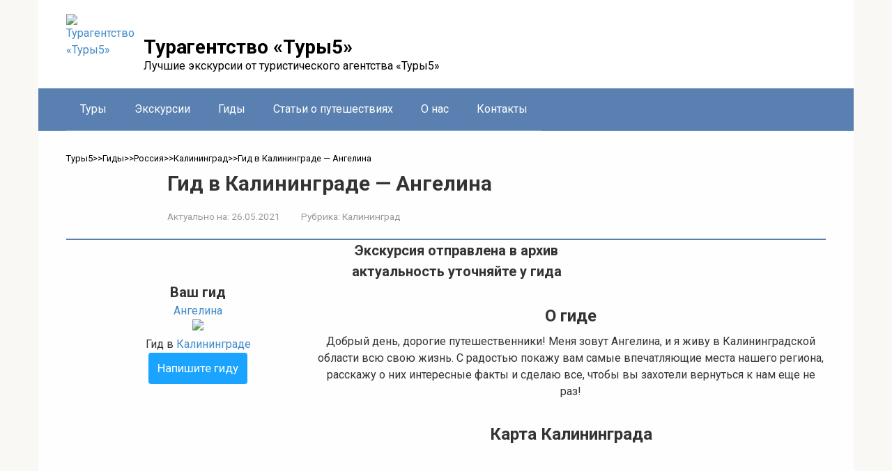

--- FILE ---
content_type: text/html; charset=UTF-8
request_url: https://tury5.ru/guides/rossiya-2/kaliningrad-rossiya-2/gid-v-kaliningrade-angelina.html
body_size: 12918
content:
<!DOCTYPE html>
<html lang="ru-RU" prefix="og: http://ogp.me/ns# article: http://ogp.me/ns/article# profile: http://ogp.me/ns/profile# fb: http://ogp.me/ns/fb#">
<head>
    <meta charset="UTF-8">
    <link rel="profile" href="http://gmpg.org/xfn/11" />  
	<link rel="pingback" href="https://tury5.ru/xmlrpc.php" />  
    <meta name="viewport" content="width=device-width, initial-scale=1">

    <meta name='robots' content='index, follow, max-image-preview:large, max-snippet:-1, max-video-preview:-1' />
	<style>img:is([sizes="auto" i], [sizes^="auto," i]) { contain-intrinsic-size: 3000px 1500px }</style>
	
	<title>Профессиональный гид Ангелина в Калининграде (Россия): фото, отзывы и цены на 2026 год | Турагентство «Туры5»</title>
	<meta name="description" content="Русскоязычный гид Ангелина - необычные маршруты экскурсий по Калининграду. Ознакомьтесь с реальными отзывами путешественников и стоимостью услуг экскурсовода на 2026 год." />
	<link rel="canonical" href="https://tury5.ru/guides/rossiya-2/kaliningrad-rossiya-2/gid-v-kaliningrade-angelina.html" />
	<meta property="og:locale" content="ru_RU" />
	<meta property="og:type" content="article" />
	<meta property="og:title" content="Гид в Калининграде - Ангелина" />
	<meta property="og:description" content="Добрый день, дорогие путешественники! Меня зовут Ангелина, и я живу в Калининградской области всю свою жизнь. С радостью покажу вам самые впечатляющие" />
	<meta property="og:url" content="https://tury5.ru/guides/rossiya-2/kaliningrad-rossiya-2/gid-v-kaliningrade-angelina.html" />
	<meta property="og:site_name" content="Турагентство «Туры5»" />
	<meta property="article:published_time" content="2021-05-26T14:03:25+00:00" />
	<meta property="article:modified_time" content="2021-09-03T15:30:20+00:00" />
	<meta property="og:image" content="https://tury5.ru/wp-content/uploads/ac7c6d46-e588-11ea-ab2f-021fc8f58862.150x150-1.jpg" />
	<meta property="og:image:width" content="150" />
	<meta property="og:image:height" content="150" />
	<meta property="og:image:type" content="image/jpeg" />
	<meta name="author" content="Tour-Master" />



<style id='classic-theme-styles-inline-css' type='text/css'>
/*! This file is auto-generated */
.wp-block-button__link{color:#fff;background-color:#32373c;border-radius:9999px;box-shadow:none;text-decoration:none;padding:calc(.667em + 2px) calc(1.333em + 2px);font-size:1.125em}.wp-block-file__button{background:#32373c;color:#fff;text-decoration:none}
</style>
<style id='global-styles-inline-css' type='text/css'>
:root{--wp--preset--aspect-ratio--square: 1;--wp--preset--aspect-ratio--4-3: 4/3;--wp--preset--aspect-ratio--3-4: 3/4;--wp--preset--aspect-ratio--3-2: 3/2;--wp--preset--aspect-ratio--2-3: 2/3;--wp--preset--aspect-ratio--16-9: 16/9;--wp--preset--aspect-ratio--9-16: 9/16;--wp--preset--color--black: #000000;--wp--preset--color--cyan-bluish-gray: #abb8c3;--wp--preset--color--white: #ffffff;--wp--preset--color--pale-pink: #f78da7;--wp--preset--color--vivid-red: #cf2e2e;--wp--preset--color--luminous-vivid-orange: #ff6900;--wp--preset--color--luminous-vivid-amber: #fcb900;--wp--preset--color--light-green-cyan: #7bdcb5;--wp--preset--color--vivid-green-cyan: #00d084;--wp--preset--color--pale-cyan-blue: #8ed1fc;--wp--preset--color--vivid-cyan-blue: #0693e3;--wp--preset--color--vivid-purple: #9b51e0;--wp--preset--gradient--vivid-cyan-blue-to-vivid-purple: linear-gradient(135deg,rgba(6,147,227,1) 0%,rgb(155,81,224) 100%);--wp--preset--gradient--light-green-cyan-to-vivid-green-cyan: linear-gradient(135deg,rgb(122,220,180) 0%,rgb(0,208,130) 100%);--wp--preset--gradient--luminous-vivid-amber-to-luminous-vivid-orange: linear-gradient(135deg,rgba(252,185,0,1) 0%,rgba(255,105,0,1) 100%);--wp--preset--gradient--luminous-vivid-orange-to-vivid-red: linear-gradient(135deg,rgba(255,105,0,1) 0%,rgb(207,46,46) 100%);--wp--preset--gradient--very-light-gray-to-cyan-bluish-gray: linear-gradient(135deg,rgb(238,238,238) 0%,rgb(169,184,195) 100%);--wp--preset--gradient--cool-to-warm-spectrum: linear-gradient(135deg,rgb(74,234,220) 0%,rgb(151,120,209) 20%,rgb(207,42,186) 40%,rgb(238,44,130) 60%,rgb(251,105,98) 80%,rgb(254,248,76) 100%);--wp--preset--gradient--blush-light-purple: linear-gradient(135deg,rgb(255,206,236) 0%,rgb(152,150,240) 100%);--wp--preset--gradient--blush-bordeaux: linear-gradient(135deg,rgb(254,205,165) 0%,rgb(254,45,45) 50%,rgb(107,0,62) 100%);--wp--preset--gradient--luminous-dusk: linear-gradient(135deg,rgb(255,203,112) 0%,rgb(199,81,192) 50%,rgb(65,88,208) 100%);--wp--preset--gradient--pale-ocean: linear-gradient(135deg,rgb(255,245,203) 0%,rgb(182,227,212) 50%,rgb(51,167,181) 100%);--wp--preset--gradient--electric-grass: linear-gradient(135deg,rgb(202,248,128) 0%,rgb(113,206,126) 100%);--wp--preset--gradient--midnight: linear-gradient(135deg,rgb(2,3,129) 0%,rgb(40,116,252) 100%);--wp--preset--font-size--small: 13px;--wp--preset--font-size--medium: 20px;--wp--preset--font-size--large: 36px;--wp--preset--font-size--x-large: 42px;--wp--preset--spacing--20: 0.44rem;--wp--preset--spacing--30: 0.67rem;--wp--preset--spacing--40: 1rem;--wp--preset--spacing--50: 1.5rem;--wp--preset--spacing--60: 2.25rem;--wp--preset--spacing--70: 3.38rem;--wp--preset--spacing--80: 5.06rem;--wp--preset--shadow--natural: 6px 6px 9px rgba(0, 0, 0, 0.2);--wp--preset--shadow--deep: 12px 12px 50px rgba(0, 0, 0, 0.4);--wp--preset--shadow--sharp: 6px 6px 0px rgba(0, 0, 0, 0.2);--wp--preset--shadow--outlined: 6px 6px 0px -3px rgba(255, 255, 255, 1), 6px 6px rgba(0, 0, 0, 1);--wp--preset--shadow--crisp: 6px 6px 0px rgba(0, 0, 0, 1);}:where(.is-layout-flex){gap: 0.5em;}:where(.is-layout-grid){gap: 0.5em;}body .is-layout-flex{display: flex;}.is-layout-flex{flex-wrap: wrap;align-items: center;}.is-layout-flex > :is(*, div){margin: 0;}body .is-layout-grid{display: grid;}.is-layout-grid > :is(*, div){margin: 0;}:where(.wp-block-columns.is-layout-flex){gap: 2em;}:where(.wp-block-columns.is-layout-grid){gap: 2em;}:where(.wp-block-post-template.is-layout-flex){gap: 1.25em;}:where(.wp-block-post-template.is-layout-grid){gap: 1.25em;}.has-black-color{color: var(--wp--preset--color--black) !important;}.has-cyan-bluish-gray-color{color: var(--wp--preset--color--cyan-bluish-gray) !important;}.has-white-color{color: var(--wp--preset--color--white) !important;}.has-pale-pink-color{color: var(--wp--preset--color--pale-pink) !important;}.has-vivid-red-color{color: var(--wp--preset--color--vivid-red) !important;}.has-luminous-vivid-orange-color{color: var(--wp--preset--color--luminous-vivid-orange) !important;}.has-luminous-vivid-amber-color{color: var(--wp--preset--color--luminous-vivid-amber) !important;}.has-light-green-cyan-color{color: var(--wp--preset--color--light-green-cyan) !important;}.has-vivid-green-cyan-color{color: var(--wp--preset--color--vivid-green-cyan) !important;}.has-pale-cyan-blue-color{color: var(--wp--preset--color--pale-cyan-blue) !important;}.has-vivid-cyan-blue-color{color: var(--wp--preset--color--vivid-cyan-blue) !important;}.has-vivid-purple-color{color: var(--wp--preset--color--vivid-purple) !important;}.has-black-background-color{background-color: var(--wp--preset--color--black) !important;}.has-cyan-bluish-gray-background-color{background-color: var(--wp--preset--color--cyan-bluish-gray) !important;}.has-white-background-color{background-color: var(--wp--preset--color--white) !important;}.has-pale-pink-background-color{background-color: var(--wp--preset--color--pale-pink) !important;}.has-vivid-red-background-color{background-color: var(--wp--preset--color--vivid-red) !important;}.has-luminous-vivid-orange-background-color{background-color: var(--wp--preset--color--luminous-vivid-orange) !important;}.has-luminous-vivid-amber-background-color{background-color: var(--wp--preset--color--luminous-vivid-amber) !important;}.has-light-green-cyan-background-color{background-color: var(--wp--preset--color--light-green-cyan) !important;}.has-vivid-green-cyan-background-color{background-color: var(--wp--preset--color--vivid-green-cyan) !important;}.has-pale-cyan-blue-background-color{background-color: var(--wp--preset--color--pale-cyan-blue) !important;}.has-vivid-cyan-blue-background-color{background-color: var(--wp--preset--color--vivid-cyan-blue) !important;}.has-vivid-purple-background-color{background-color: var(--wp--preset--color--vivid-purple) !important;}.has-black-border-color{border-color: var(--wp--preset--color--black) !important;}.has-cyan-bluish-gray-border-color{border-color: var(--wp--preset--color--cyan-bluish-gray) !important;}.has-white-border-color{border-color: var(--wp--preset--color--white) !important;}.has-pale-pink-border-color{border-color: var(--wp--preset--color--pale-pink) !important;}.has-vivid-red-border-color{border-color: var(--wp--preset--color--vivid-red) !important;}.has-luminous-vivid-orange-border-color{border-color: var(--wp--preset--color--luminous-vivid-orange) !important;}.has-luminous-vivid-amber-border-color{border-color: var(--wp--preset--color--luminous-vivid-amber) !important;}.has-light-green-cyan-border-color{border-color: var(--wp--preset--color--light-green-cyan) !important;}.has-vivid-green-cyan-border-color{border-color: var(--wp--preset--color--vivid-green-cyan) !important;}.has-pale-cyan-blue-border-color{border-color: var(--wp--preset--color--pale-cyan-blue) !important;}.has-vivid-cyan-blue-border-color{border-color: var(--wp--preset--color--vivid-cyan-blue) !important;}.has-vivid-purple-border-color{border-color: var(--wp--preset--color--vivid-purple) !important;}.has-vivid-cyan-blue-to-vivid-purple-gradient-background{background: var(--wp--preset--gradient--vivid-cyan-blue-to-vivid-purple) !important;}.has-light-green-cyan-to-vivid-green-cyan-gradient-background{background: var(--wp--preset--gradient--light-green-cyan-to-vivid-green-cyan) !important;}.has-luminous-vivid-amber-to-luminous-vivid-orange-gradient-background{background: var(--wp--preset--gradient--luminous-vivid-amber-to-luminous-vivid-orange) !important;}.has-luminous-vivid-orange-to-vivid-red-gradient-background{background: var(--wp--preset--gradient--luminous-vivid-orange-to-vivid-red) !important;}.has-very-light-gray-to-cyan-bluish-gray-gradient-background{background: var(--wp--preset--gradient--very-light-gray-to-cyan-bluish-gray) !important;}.has-cool-to-warm-spectrum-gradient-background{background: var(--wp--preset--gradient--cool-to-warm-spectrum) !important;}.has-blush-light-purple-gradient-background{background: var(--wp--preset--gradient--blush-light-purple) !important;}.has-blush-bordeaux-gradient-background{background: var(--wp--preset--gradient--blush-bordeaux) !important;}.has-luminous-dusk-gradient-background{background: var(--wp--preset--gradient--luminous-dusk) !important;}.has-pale-ocean-gradient-background{background: var(--wp--preset--gradient--pale-ocean) !important;}.has-electric-grass-gradient-background{background: var(--wp--preset--gradient--electric-grass) !important;}.has-midnight-gradient-background{background: var(--wp--preset--gradient--midnight) !important;}.has-small-font-size{font-size: var(--wp--preset--font-size--small) !important;}.has-medium-font-size{font-size: var(--wp--preset--font-size--medium) !important;}.has-large-font-size{font-size: var(--wp--preset--font-size--large) !important;}.has-x-large-font-size{font-size: var(--wp--preset--font-size--x-large) !important;}
:where(.wp-block-post-template.is-layout-flex){gap: 1.25em;}:where(.wp-block-post-template.is-layout-grid){gap: 1.25em;}
:where(.wp-block-columns.is-layout-flex){gap: 2em;}:where(.wp-block-columns.is-layout-grid){gap: 2em;}
:root :where(.wp-block-pullquote){font-size: 1.5em;line-height: 1.6;}
</style>
<link rel='stylesheet' id='contact-form-7-css' href='https://tury5.ru/wp-content/plugins/contact-form-7/includes/css/styles.css'  media='all' />
<link rel='stylesheet' id='dscf7-math-captcha-style-css' href='https://tury5.ru/wp-content/plugins/ds-cf7-math-captcha/assets/css/style.css'  media='' />
<link rel='stylesheet' id='google-fonts-css' href='https://fonts.googleapis.com/css?family=Roboto%3A400%2C400i%2C700&#038;subset=cyrillic&#038;display=swap'  media='all' />
<link rel='stylesheet' id='root-style-css' href='https://tury5.ru/wp-content/themes/root/assets/css/style.min.css'  media='all' />
<link rel='stylesheet' id='jquery-lazyloadxt-fadein-css-css' href='//tury5.ru/wp-content/plugins/a3-lazy-load/assets/css/jquery.lazyloadxt.fadein.css'  media='all' />
<link rel='stylesheet' id='a3a3_lazy_load-css' href='//tury5.ru/wp-content/uploads/sass/a3_lazy_load.min.css'  media='all' />
<link rel='stylesheet' id='root-style-child-css' href='https://tury5.ru/wp-content/themes/root_child/style.css'  media='all' />
<script type="text/javascript" src="https://tury5.ru/wp-includes/js/jquery/jquery.min.js" id="jquery-core-js"></script>
<style>.pseudo-clearfy-link { color: #008acf; cursor: pointer;}.pseudo-clearfy-link:hover { text-decoration: none;}</style><link rel="stylesheet" href="/css/all-site.css">
<link rel="stylesheet" href="/css/content-old.css">
<link rel="stylesheet" href="/css/content.css">
<link rel="stylesheet" href="/css/slider-old.css">
<link rel="stylesheet" href="/css/new-style.css">
<link rel="stylesheet" href="/css/spoiler.css">

<!-- СЛАЙДЕР 03.2025 -->
  <link rel="stylesheet" href="/slider0325.css">
  <script defer src="/slider0325.js"></script>
  <script>
document.addEventListener('DOMContentLoaded', function () {
      var slider = new SimpleAdaptiveSlider('.slider', {
        autoplay: false,
        interval: 5000,
        swipe: true,
      });
    });
  </script>
<!-- СЛАЙДЕР 03.2025 -->
<!--СПОЙЛЕР 08.2025-->
<script>
document.querySelectorAll('.spoiler-btn').forEach(btn => {
  btn.addEventListener('click', () => {
    const content = btn.nextElementSibling;
    const isVisible = content.style.display === 'block';
    if (isVisible) {
      content.style.display = 'none';
      btn.classList.remove('active');
      btn.textContent = 'Показать подробности';
    } else {
      content.style.display = 'block';
      btn.classList.add('active');
      btn.textContent = 'Скрыть подробности';
    }
  });
});
</script>
<!--СПОЙЛЕР 08.2025--><style>.site-logotype {max-width:90px}.site-logotype img {max-height:90px}@media (max-width: 991px) {.mob-search{display:block;margin-bottom:25px} }.scrolltop {background-color:#cccccc}.scrolltop:after {color:#ffffff}.scrolltop {width:50px}.scrolltop {height:50px}.scrolltop:after {content:"\f102"}.entry-image:not(.entry-image--big) {margin-left:-20px}@media (min-width: 1200px) {.entry-image:not(.entry-image--big) {margin-left:-40px} }body {font-family:"Roboto" ,"Helvetica Neue", Helvetica, Arial, sans-serif}@media (min-width: 576px) {body {font-size:16px} }@media (min-width: 576px) {body {line-height:1.5} }.site-title, .site-title a {font-family:"Roboto" ,"Helvetica Neue", Helvetica, Arial, sans-serif}@media (min-width: 576px) {.site-title, .site-title a {font-size:28px} }@media (min-width: 576px) {.site-title, .site-title a {line-height:1.1} }.site-description {font-family:"Roboto" ,"Helvetica Neue", Helvetica, Arial, sans-serif}@media (min-width: 576px) {.site-description {font-size:16px} }@media (min-width: 576px) {.site-description {line-height:1.5} }.main-navigation ul li a, .main-navigation ul li .removed-link, .footer-navigation ul li a, .footer-navigation ul li .removed-link{font-family:"Roboto" ,"Helvetica Neue", Helvetica, Arial, sans-serif}@media (min-width: 576px) {.main-navigation ul li a, .main-navigation ul li .removed-link, .footer-navigation ul li a, .footer-navigation ul li .removed-link {font-size: 16px} }@media (min-width: 576px) {.main-navigation ul li a, .main-navigation ul li .removed-link, .footer-navigation ul li a, .footer-navigation ul li .removed-link {line-height:1.5} }.h1, h1:not(.site-title) {font-weight:bold;}.h2, h2 {font-weight:bold;}.h3, h3 {font-weight:bold;}.h4, h4 {font-weight:bold;}.h5, h5 {font-weight:bold;}.h6, h6 {font-weight:bold;}.mob-hamburger span, .card-slider__category, .card-slider-container .swiper-pagination-bullet-active, .page-separator, .pagination .current, .pagination a.page-numbers:hover, .entry-content ul > li:before, .entry-content ul:not([class])>li:before, .taxonomy-description ul:not([class])>li:before, .btn, .comment-respond .form-submit input, .contact-form .contact_submit, .page-links__item {background-color:#5a80b1}.spoiler-box, .entry-content ol li:before, .entry-content ol:not([class]) li:before, .taxonomy-description ol:not([class]) li:before, .mob-hamburger, .inp:focus, .search-form__text:focus, .entry-content blockquote,
         .comment-respond .comment-form-author input:focus, .comment-respond .comment-form-author textarea:focus, .comment-respond .comment-form-comment input:focus, .comment-respond .comment-form-comment textarea:focus, .comment-respond .comment-form-email input:focus, .comment-respond .comment-form-email textarea:focus, .comment-respond .comment-form-url input:focus, .comment-respond .comment-form-url textarea:focus {border-color:#5a80b1}.entry-content blockquote:before, .spoiler-box__title:after, .sidebar-navigation .menu-item-has-children:after,
        .star-rating--score-1:not(.hover) .star-rating-item:nth-child(1),
        .star-rating--score-2:not(.hover) .star-rating-item:nth-child(1), .star-rating--score-2:not(.hover) .star-rating-item:nth-child(2),
        .star-rating--score-3:not(.hover) .star-rating-item:nth-child(1), .star-rating--score-3:not(.hover) .star-rating-item:nth-child(2), .star-rating--score-3:not(.hover) .star-rating-item:nth-child(3),
        .star-rating--score-4:not(.hover) .star-rating-item:nth-child(1), .star-rating--score-4:not(.hover) .star-rating-item:nth-child(2), .star-rating--score-4:not(.hover) .star-rating-item:nth-child(3), .star-rating--score-4:not(.hover) .star-rating-item:nth-child(4),
        .star-rating--score-5:not(.hover) .star-rating-item:nth-child(1), .star-rating--score-5:not(.hover) .star-rating-item:nth-child(2), .star-rating--score-5:not(.hover) .star-rating-item:nth-child(3), .star-rating--score-5:not(.hover) .star-rating-item:nth-child(4), .star-rating--score-5:not(.hover) .star-rating-item:nth-child(5), .star-rating-item.hover {color:#5a80b1}body {color:#333333}a, .spanlink, .comment-reply-link, .pseudo-link, .root-pseudo-link {color:#428bca}a:hover, a:focus, a:active, .spanlink:hover, .comment-reply-link:hover, .pseudo-link:hover {color:#e66212}.site-header {background-color:#ffffff}.site-header {color:#333333}.site-title, .site-title a {color:#000000}.site-description, .site-description a {color:#000000}.main-navigation, .footer-navigation, .main-navigation ul li .sub-menu, .footer-navigation ul li .sub-menu {background-color:#5a80b1}.main-navigation ul li a, .main-navigation ul li .removed-link, .footer-navigation ul li a, .footer-navigation ul li .removed-link {color:#ffffff}.site-content {background-color:#ffffff}.site-footer {background-color:#ffffff}.site-footer {color:#333333}</style><link rel="preload" href="https://tury5.ru/wp-content/themes/root/fonts/fontawesome-webfont.ttf" as="font" crossorigin><link rel="preload" href="https://tury5.ru/wp-content/uploads/ac7c6d46-e588-11ea-ab2f-021fc8f58862.150x150-1.jpg" as="image" crossorigin><link rel="icon" href="https://tury5.ru/wp-content/uploads/cropped-logo-32x32.webp" sizes="32x32" />
<link rel="icon" href="https://tury5.ru/wp-content/uploads/cropped-logo-192x192.webp" sizes="192x192" />
<link rel="apple-touch-icon" href="https://tury5.ru/wp-content/uploads/cropped-logo-180x180.webp" />
<meta name="msapplication-TileImage" content="https://tury5.ru/wp-content/uploads/cropped-logo-270x270.webp" />
    </head>

<body class="wp-singular post-template-default single single-post postid-60773 single-format-standard wp-theme-root wp-child-theme-root_child sidebar-none">



<div id="page" class="site">
	<a class="skip-link screen-reader-text" href="#main">Перейти к контенту</a>

    
    
<header id="masthead" class="site-header container" itemscope itemtype="http://schema.org/WPHeader">
    <div class="site-header-inner ">
        <div class="site-branding">
            <div class="site-logotype"><a href="https://tury5.ru/"><img src="https://tury5.ru/wp-content/uploads/logo.webp" width="90" height="90" alt="Турагентство «Туры5»"></a></div>
                            <div class="site-branding-container">

                    <div class="site-title"><a href="https://tury5.ru/">Турагентство «Туры5»</a></div>
                                            <p class="site-description">Лучшие экскурсии от туристического агентства «Туры5»</p>
                    
                </div>
                    </div><!-- .site-branding -->

        
        
        
        
        <div class="mob-hamburger"><span></span></div>

                    <div class="mob-search">
<form role="search" method="get" id="searchform_6733" action="https://tury5.ru/" class="search-form">
    <label class="screen-reader-text" for="s_6733">Поиск: </label>
    <input type="text" value="" name="s" id="s_6733" class="search-form__text">
    <button type="submit" id="searchsubmit_6733" class="search-form__submit"></button>
</form></div>
            </div><!--.site-header-inner-->
</header><!-- #masthead -->
    
    
    
    <nav id="site-navigation" class="main-navigation container" itemscope itemtype="http://schema.org/SiteNavigationElement">
        <div class="main-navigation-inner ">
            <div class="menu-pod-shapkoj-container"><ul id="header_menu" class="menu"><li id="menu-item-67690" class="menu-item menu-item-type-custom menu-item-object-custom menu-item-home menu-item-67690"><a href="https://tury5.ru/">Туры</a></li>
<li id="menu-item-67693" class="menu-item menu-item-type-taxonomy menu-item-object-category menu-item-67693"><a href="https://tury5.ru/excursion">Экскурсии</a></li>
<li id="menu-item-67694" class="menu-item menu-item-type-taxonomy menu-item-object-category current-post-ancestor menu-item-67694"><a href="https://tury5.ru/guides">Гиды</a></li>
<li id="menu-item-67695" class="menu-item menu-item-type-taxonomy menu-item-object-category menu-item-67695"><a href="https://tury5.ru/stati">Статьи о путешествиях</a></li>
<li id="menu-item-67691" class="menu-item menu-item-type-post_type menu-item-object-page menu-item-67691"><a href="https://tury5.ru/deyatelnost-kompanii-tury5-ru">О нас</a></li>
<li id="menu-item-67692" class="menu-item menu-item-type-post_type menu-item-object-page menu-item-67692"><a href="https://tury5.ru/kontakty">Контакты</a></li>
</ul></div>        </div><!--.main-navigation-inner-->
    </nav><!-- #site-navigation -->

    

    
    
	<div id="content" class="site-content container">

        

<div itemscope itemtype="http://schema.org/Article">

    
	<div id="primary" class="content-area">
		<main id="main" class="site-main">

            <div class="breadcrumb" itemscope itemtype="http://schema.org/BreadcrumbList"><span class="breadcrumb-item" itemprop="itemListElement" itemscope itemtype="http://schema.org/ListItem"><a href="https://tury5.ru/" itemprop="item"><span itemprop="name">Туры5</span></a><meta itemprop="position" content="0"></span> <span class="breadcrumb-separator">>></span> <span class="breadcrumb-item" itemprop="itemListElement" itemscope itemtype="http://schema.org/ListItem"><a href="https://tury5.ru/guides" itemprop="item"><span itemprop="name">Гиды</span></a><meta itemprop="position" content="1"></span> <span class="breadcrumb-separator">>></span> <span class="breadcrumb-item" itemprop="itemListElement" itemscope itemtype="http://schema.org/ListItem"><a href="https://tury5.ru/guides/rossiya-2" itemprop="item"><span itemprop="name">Россия</span></a><meta itemprop="position" content="2"></span> <span class="breadcrumb-separator">>></span> <span class="breadcrumb-item" itemprop="itemListElement" itemscope itemtype="http://schema.org/ListItem"><a href="https://tury5.ru/guides/rossiya-2/kaliningrad-rossiya-2" itemprop="item"><span itemprop="name">Калининград</span></a><meta itemprop="position" content="3"></span> <span class="breadcrumb-separator">>></span> <span class="breadcrumb-item breadcrumb_last" itemprop="itemListElement" itemscope itemtype="http://schema.org/ListItem"><span itemprop="name">Гид в Калининграде &#8212; Ангелина</span><meta itemprop="position" content="4"></span></div>
			
<article id="post-60773" class="post-60773 post type-post status-publish format-standard has-post-thumbnail  category-kaliningrad-rossiya-2">

    
        <header class="entry-header">
                                            <h1 class="entry-title" itemprop="headline">Гид в Калининграде &#8212; Ангелина</h1>                            
            
                            <div class="entry-meta"><span class="entry-date"><span class="entry-label">Актуально на:</span> <time itemprop="datePublished" datetime="2021-05-26">26.05.2021</time></span><span class="entry-category"><span class="hidden-xs">Рубрика:</span> <a href="https://tury5.ru/guides/rossiya-2/kaliningrad-rossiya-2" itemprop="articleSection">Калининград</a></span></div><!-- .entry-meta -->                    </header><!-- .entry-header -->


                    <div class="page-separator"></div>
        
    
	<div class="entry-content" itemprop="articleBody">
		<p><span id="more-60773"></span><!--noteaser--></p>
<div class="non_actual_up"><span>Экскурсия отправлена в архив</span><br /><span>актуальность уточняйте у гида</span></div>
<div class="guide">
<div class="bold">Ваш гид</div>
<p>	<a href="https://tury5.ru/trip22724" target="_blank" rel="noopener">Ангелина<br />
	<img decoding="async" class="lazy lazy-hidden alignnone size-thumbnail wp-image-371" style="border-radius: 100px;" src="//tury5.ru/wp-content/plugins/a3-lazy-load/assets/images/lazy_placeholder.gif" data-lazy-type="image" data-src="/wp-content/uploads/ac7c6d46-e588-11ea-ab2f-021fc8f58862.150x150.jpg"><noscript><img decoding="async" class="alignnone size-thumbnail wp-image-371" style="border-radius: 100px;" src="/wp-content/uploads/ac7c6d46-e588-11ea-ab2f-021fc8f58862.150x150.jpg"></noscript></a></p>
<p>Гид в <a href="/excursion/rossiya/kaliningrad">Калининграде</a></p>
<div class="block">
<div class="button"><a class="btn-guide btn_main" href="https://tury5.ru/trip22725" target="_blank" rel="noopener">Напишите гиду</a></div>
</div>
</div>
<div class="max_content">
<div class="norm-text-down1">
<h2 class="only_center">О гиде</h2>
<p>Добрый день, дорогие путешественники! Меня зовут Ангелина, и я живу в Калининградской области всю свою жизнь. С радостью покажу вам самые впечатляющие места нашего региона, расскажу о них интересные факты и сделаю все, чтобы вы захотели вернуться к нам еще не раз!</p></div>
<h2 class="only_center">Карта Калининграда</h2>
<div id="yaMap" class="map"><script src="https://api-maps.yandex.ru/2.1/?lang=ru_RU&#038;load=package.full" type="text/javascript"></script><script type="text/javascript">ymaps.ready(function () { var myMap = new ymaps.Map('yaMap', { center: [54.7065, 20.511], zoom: 10, controls: [] }); var myPlacemark = new ymaps.Placemark(myMap.getCenter(), {}, { preset: 'islands#redDotIcon' }); myMap.geoObjects.add(myPlacemark); });</script></div>
<div class="only_center">
<h2 class="guide-caption">Экскурсии гида</h2>
<h3 class="caption">Куршская коса на автомобиле бизнес-класса</h3>
<div class="half_desc1"></div>
<div class="half_desc2">
<div class="only_right">Отзывов пока нет</div>
<div class="only_center1">Индивидуальная&nbsp;экскурсия в&nbsp;Калининграде, рассчитанная на&nbsp;5 часов</div>
<p><a href="/excursion/rossiya/kaliningrad/kurshskaya-kosa/ekskursiya-v-kaliningrad-kurshskaya-kosa-na-avtomobile-biznes-klassa.html" target="_blank" rel="noopener"><img class="lazy lazy-hidden" decoding="async" src="/wp-content/uploads/5b0ab79c-e876-11ea-ab2f-021fc8f58862.384x289.jpg" title=""><noscript><img decoding="async" class=ex-pic" src="/wp-content/uploads/5b0ab79c-e876-11ea-ab2f-021fc8f58862.384x289.jpg" title=""></noscript></a></p>
<table class="table-norm">
<tr>
<td class="table-time">Время в&nbsp;Калининграде</td>
</tr>
<tr>
<td><canvas id="canvas_tt60ad1bac0d558" width="125" height="125"></canvas></td>
</tr>
<tr>
<td><a href="//24timezones.com/%D0%9A%D0%B0%D0%BB%D0%B8%D0%BD%D0%B8%D0%BD%D0%B3%D1%80%D0%B0%D0%B4/%D0%B2%D1%80%D0%B5%D0%BC%D1%8F" class="clock24" id="tz24-1621957548-c1528-eyJzaXplIjoiMTI1IiwiYmdjb2xvciI6IjAwOTlGRiIsImxhbmciOiJydSIsInR5cGUiOiJhIiwiY2FudmFzX2lkIjoiY2FudmFzX3R0NjBhZDFiYWMwZDU1OCJ9" target="_blank" rel="nofollow noopener"></a></td>
</tr>
</table>
<p><script type="text/javascript" src="//w.24timezones.com/l.js" async></script></p>
<div class="price-ex1">
<p class="cost1">Стоимость:</p>
<p class="cost2">9000 руб.</p>
<p class="cost3">за экскурсию</p>
</div>
<div class="button1"><a class="btn-buy btn_main" href="https://tury5.ru/trip22726" target=_blank" rel="noopener">Забронировать</a></div>
<div class="norm-text-down1">Посетить самое живописное место Калининградской области и раскрыть его богатую историю</div>
<p>		&#8212;</p>
</div>
</div>
	</div><!-- .entry-content -->
</article><!-- #post-## -->



    <div class="entry-rating">
        <div class="entry-bottom__header">Оценки экскурсии</div>
        <div class="star-rating js-star-rating star-rating--score-4" data-post-id="60773" data-rating-count="10" data-rating-sum="45" data-rating-value="4"><span class="star-rating-item js-star-rating-item" data-score="1"><svg aria-hidden="true" role="img" xmlns="http://www.w3.org/2000/svg" viewBox="0 0 576 512" class="i-ico"><path fill="currentColor" d="M259.3 17.8L194 150.2 47.9 171.5c-26.2 3.8-36.7 36.1-17.7 54.6l105.7 103-25 145.5c-4.5 26.3 23.2 46 46.4 33.7L288 439.6l130.7 68.7c23.2 12.2 50.9-7.4 46.4-33.7l-25-145.5 105.7-103c19-18.5 8.5-50.8-17.7-54.6L382 150.2 316.7 17.8c-11.7-23.6-45.6-23.9-57.4 0z" class="ico-star"></path></svg></span><span class="star-rating-item js-star-rating-item" data-score="2"><svg aria-hidden="true" role="img" xmlns="http://www.w3.org/2000/svg" viewBox="0 0 576 512" class="i-ico"><path fill="currentColor" d="M259.3 17.8L194 150.2 47.9 171.5c-26.2 3.8-36.7 36.1-17.7 54.6l105.7 103-25 145.5c-4.5 26.3 23.2 46 46.4 33.7L288 439.6l130.7 68.7c23.2 12.2 50.9-7.4 46.4-33.7l-25-145.5 105.7-103c19-18.5 8.5-50.8-17.7-54.6L382 150.2 316.7 17.8c-11.7-23.6-45.6-23.9-57.4 0z" class="ico-star"></path></svg></span><span class="star-rating-item js-star-rating-item" data-score="3"><svg aria-hidden="true" role="img" xmlns="http://www.w3.org/2000/svg" viewBox="0 0 576 512" class="i-ico"><path fill="currentColor" d="M259.3 17.8L194 150.2 47.9 171.5c-26.2 3.8-36.7 36.1-17.7 54.6l105.7 103-25 145.5c-4.5 26.3 23.2 46 46.4 33.7L288 439.6l130.7 68.7c23.2 12.2 50.9-7.4 46.4-33.7l-25-145.5 105.7-103c19-18.5 8.5-50.8-17.7-54.6L382 150.2 316.7 17.8c-11.7-23.6-45.6-23.9-57.4 0z" class="ico-star"></path></svg></span><span class="star-rating-item js-star-rating-item" data-score="4"><svg aria-hidden="true" role="img" xmlns="http://www.w3.org/2000/svg" viewBox="0 0 576 512" class="i-ico"><path fill="currentColor" d="M259.3 17.8L194 150.2 47.9 171.5c-26.2 3.8-36.7 36.1-17.7 54.6l105.7 103-25 145.5c-4.5 26.3 23.2 46 46.4 33.7L288 439.6l130.7 68.7c23.2 12.2 50.9-7.4 46.4-33.7l-25-145.5 105.7-103c19-18.5 8.5-50.8-17.7-54.6L382 150.2 316.7 17.8c-11.7-23.6-45.6-23.9-57.4 0z" class="ico-star"></path></svg></span><span class="star-rating-item js-star-rating-item" data-score="5"><svg aria-hidden="true" role="img" xmlns="http://www.w3.org/2000/svg" viewBox="0 0 576 512" class="i-ico"><path fill="currentColor" d="M259.3 17.8L194 150.2 47.9 171.5c-26.2 3.8-36.7 36.1-17.7 54.6l105.7 103-25 145.5c-4.5 26.3 23.2 46 46.4 33.7L288 439.6l130.7 68.7c23.2 12.2 50.9-7.4 46.4-33.7l-25-145.5 105.7-103c19-18.5 8.5-50.8-17.7-54.6L382 150.2 316.7 17.8c-11.7-23.6-45.6-23.9-57.4 0z" class="ico-star"></path></svg></span></div><div class="star-rating-text"><em>( <strong>10</strong> оценок, среднее <strong>4</strong> из <strong>5</strong> )</em></div>    </div>


<div class="entry-footer">
            <span class="entry-meta__comments" title="Комментарии"><span class="fa fa-comment-o"></span> 0</span>
    
                
    
    </div>




<div class="after-related-ad"></div>

    <meta itemprop="author" content="Tour-Master">
<meta itemscope itemprop="mainEntityOfPage" itemType="https://schema.org/WebPage" itemid="https://tury5.ru/guides/rossiya-2/kaliningrad-rossiya-2/gid-v-kaliningrade-angelina.html" content="Гид в Калининграде &#8212; Ангелина">
<meta itemprop="dateModified" content="2021-09-03">
<meta itemprop="datePublished" content="2021-05-26T17:03:25+03:00">
<div itemprop="publisher" itemscope itemtype="https://schema.org/Organization"><div itemprop="logo" itemscope itemtype="https://schema.org/ImageObject" style="display: none;"><img itemprop="url image" src="https://tury5.ru/wp-content/uploads/logo.webp" alt="Турагентство «Туры5»"></div><meta itemprop="name" content="Турагентство «Туры5»"><meta itemprop="telephone" content="Турагентство «Туры5»"><meta itemprop="address" content="https://tury5.ru"></div>
<div id="comments" class="comments-area">

		<div id="respond" class="comment-respond">
		<div id="reply-title" class="comment-reply-title">Добавить комментарий <small><a rel="nofollow" id="cancel-comment-reply-link" href="/guides/rossiya-2/kaliningrad-rossiya-2/gid-v-kaliningrade-angelina.html#respond" style="display:none;">Отменить ответ</a></small></div><form action="https://tury5.ru/wp-comments-post.php" method="post" id="commentform" class="comment-form"><p class="comment-form-author"><label for="author">Имя <span class="required">*</span></label> <input id="author" name="author" type="text" value="" size="30" maxlength="245"  required='required' /></p>
<p class="comment-form-email"><label for="email">Email <span class="required">*</span></label> <input id="email" name="email" type="email" value="" size="30" maxlength="100"  required='required' /></p>
<p class="comment-form-comment"><label for="comment">Комментарий</label> <textarea autocomplete="new-password"  id="be7d01f6ba"  name="be7d01f6ba"   cols="45" rows="8" maxlength="65525" required="required"></textarea><textarea id="comment" aria-label="hp-comment" aria-hidden="true" name="comment" autocomplete="new-password" style="padding:0 !important;clip:rect(1px, 1px, 1px, 1px) !important;position:absolute !important;white-space:nowrap !important;height:1px !important;width:1px !important;overflow:hidden !important;" tabindex="-1"></textarea><script data-noptimize>document.getElementById("comment").setAttribute( "id", "a4443619a29f436b2f6f9028253d7e92" );document.getElementById("be7d01f6ba").setAttribute( "id", "comment" );</script></p><div class="comment-smiles js-comment-smiles"><img src="https://tury5.ru/wp-content/themes/root/images/smilies/wink.png" alt=";-)"> <img src="https://tury5.ru/wp-content/themes/root/images/smilies/neutral.png" alt=":|"> <img src="https://tury5.ru/wp-content/themes/root/images/smilies/mad.png" alt=":x"> <img src="https://tury5.ru/wp-content/themes/root/images/smilies/twisted.png" alt=":twisted:"> <img src="https://tury5.ru/wp-content/themes/root/images/smilies/smile.png" alt=":smile:"> <img src="https://tury5.ru/wp-content/themes/root/images/smilies/eek.png" alt=":shock:"> <img src="https://tury5.ru/wp-content/themes/root/images/smilies/sad.png" alt=":sad:"> <img src="https://tury5.ru/wp-content/themes/root/images/smilies/rolleyes.png" alt=":roll:"> <img src="https://tury5.ru/wp-content/themes/root/images/smilies/razz.png" alt=":razz:"> <img src="https://tury5.ru/wp-content/themes/root/images/smilies/redface.png" alt=":oops:"> <img src="https://tury5.ru/wp-content/themes/root/images/smilies/surprised.png" alt=":o"> <img src="https://tury5.ru/wp-content/themes/root/images/smilies/mrgreen.png" alt=":mrgreen:"> <img src="https://tury5.ru/wp-content/themes/root/images/smilies/lol.png" alt=":lol:"> <img src="https://tury5.ru/wp-content/themes/root/images/smilies/idea.png" alt=":idea:"> <img src="https://tury5.ru/wp-content/themes/root/images/smilies/biggrin.png" alt=":grin:"> <img src="https://tury5.ru/wp-content/themes/root/images/smilies/evil.png" alt=":evil:"> <img src="https://tury5.ru/wp-content/themes/root/images/smilies/cry.png" alt=":cry:"> <img src="https://tury5.ru/wp-content/themes/root/images/smilies/cool.png" alt=":cool:"> <img src="https://tury5.ru/wp-content/themes/root/images/smilies/arrow.png" alt=":arrow:"> <img src="https://tury5.ru/wp-content/themes/root/images/smilies/confused.png" alt=":???:"> <img src="https://tury5.ru/wp-content/themes/root/images/smilies/question.png" alt=":?:"> <img src="https://tury5.ru/wp-content/themes/root/images/smilies/exclaim.png" alt=":!:"> </div><p class="comment-form-cookies-consent"><input id="wp-comment-cookies-consent" name="wp-comment-cookies-consent" type="checkbox" value="yes" /> <label for="wp-comment-cookies-consent">Сохранить моё имя, email и адрес сайта в этом браузере для последующих моих комментариев.</label></p>
<p class="form-submit"><input name="submit" type="submit" id="submit" class="submit" value="Отправить комментарий" /> <input type='hidden' name='comment_post_ID' value='60773' id='comment_post_ID' />
<input type='hidden' name='comment_parent' id='comment_parent' value='0' />
</p></form>	</div><!-- #respond -->
	
</div><!-- #comments -->
		</main><!-- #main -->
	</div><!-- #primary -->

</div><!-- micro -->




	</div><!-- #content -->

    
    
    


    <footer id="site-footer" class="site-footer container " itemscope itemtype="http://schema.org/WPFooter">
        <div class="site-footer-inner ">

            
            <div class="footer-bottom">
                <div class="footer-info">
                    © 2011 - 2026 Турагентство «Туры5»
                    <div class="footer-text"><a href="https://tury5.ru/guarantee">Гарантия лучшей цены на Трипстере</a>
<br>
<a href="https://tury5.ru/deyatelnost-kompanii-tury5-ru">О компании</a><br>
<a href="https://tury5.ru/privacy-policy">Политика конфиденциальности</a><br>
<a href="https://tury5.ru/polzovatelskoe-soglashenie">Пользовательское соглашение</a></div>
                                    </div><!-- .site-info -->

                
                            </div>
        </div><!-- .site-footer-inner -->
    </footer><!-- .site-footer -->


            <button type="button" class="scrolltop js-scrolltop"></button>
    

</div><!-- #page -->


<script type="speculationrules">
{"prefetch":[{"source":"document","where":{"and":[{"href_matches":"\/*"},{"not":{"href_matches":["\/wp-*.php","\/wp-admin\/*","\/wp-content\/uploads\/*","\/wp-content\/*","\/wp-content\/plugins\/*","\/wp-content\/themes\/root_child\/*","\/wp-content\/themes\/root\/*","\/*\\?(.+)"]}},{"not":{"selector_matches":"a[rel~=\"nofollow\"]"}},{"not":{"selector_matches":".no-prefetch, .no-prefetch a"}}]},"eagerness":"conservative"}]}
</script>
<script>var pseudo_links = document.querySelectorAll(".pseudo-clearfy-link");for (var i=0;i<pseudo_links.length;i++ ) { pseudo_links[i].addEventListener("click", function(e){   window.open( e.target.getAttribute("data-uri") ); }); }</script><!-- Yandex.Metrika counter -->
<script type="text/javascript" >
   (function(m,e,t,r,i,k,a){m[i]=m[i]||function(){(m[i].a=m[i].a||[]).push(arguments)};
   var z = null;m[i].l=1*new Date();
   for (var j = 0; j < document.scripts.length; j++) {if (document.scripts[j].src === r) { return; }}
   k=e.createElement(t),a=e.getElementsByTagName(t)[0],k.async=1,k.src=r,a.parentNode.insertBefore(k,a)})
   (window, document, "script", "https://mc.yandex.ru/metrika/tag.js", "ym");

   ym(65679124, "init", {
        clickmap:true,
        trackLinks:true,
        accurateTrackBounce:true,
   });
</script>
<noscript><div><img src="https://mc.yandex.ru/watch/65679124" style="position:absolute; left:-9999px;" alt="" /></div></noscript>
<!-- /Yandex.Metrika counter --><script type="text/javascript" src="https://tury5.ru/wp-includes/js/dist/hooks.min.js" id="wp-hooks-js"></script>
<script type="text/javascript" src="https://tury5.ru/wp-includes/js/dist/i18n.min.js" id="wp-i18n-js"></script>
<script type="text/javascript" id="wp-i18n-js-after">
/* <![CDATA[ */
wp.i18n.setLocaleData( { 'text direction\u0004ltr': [ 'ltr' ] } );
/* ]]> */
</script>
<script type="text/javascript" src="https://tury5.ru/wp-content/plugins/contact-form-7/includes/swv/js/index.js" id="swv-js"></script>
<script type="text/javascript" id="contact-form-7-js-translations">
/* <![CDATA[ */
( function( domain, translations ) {
	var localeData = translations.locale_data[ domain ] || translations.locale_data.messages;
	localeData[""].domain = domain;
	wp.i18n.setLocaleData( localeData, domain );
} )( "contact-form-7", {"translation-revision-date":"2025-09-30 08:46:06+0000","generator":"GlotPress\/4.0.1","domain":"messages","locale_data":{"messages":{"":{"domain":"messages","plural-forms":"nplurals=3; plural=(n % 10 == 1 && n % 100 != 11) ? 0 : ((n % 10 >= 2 && n % 10 <= 4 && (n % 100 < 12 || n % 100 > 14)) ? 1 : 2);","lang":"ru"},"This contact form is placed in the wrong place.":["\u042d\u0442\u0430 \u043a\u043e\u043d\u0442\u0430\u043a\u0442\u043d\u0430\u044f \u0444\u043e\u0440\u043c\u0430 \u0440\u0430\u0437\u043c\u0435\u0449\u0435\u043d\u0430 \u0432 \u043d\u0435\u043f\u0440\u0430\u0432\u0438\u043b\u044c\u043d\u043e\u043c \u043c\u0435\u0441\u0442\u0435."],"Error:":["\u041e\u0448\u0438\u0431\u043a\u0430:"]}},"comment":{"reference":"includes\/js\/index.js"}} );
/* ]]> */
</script>
<script type="text/javascript" id="contact-form-7-js-before">
/* <![CDATA[ */
var wpcf7 = {
    "api": {
        "root": "https:\/\/tury5.ru\/wp-json\/",
        "namespace": "contact-form-7\/v1"
    },
    "cached": 1
};
/* ]]> */
</script>
<script type="text/javascript" src="https://tury5.ru/wp-content/plugins/contact-form-7/includes/js/index.js" id="contact-form-7-js"></script>
<script type="text/javascript" id="dscf7_refresh_script-js-extra">
/* <![CDATA[ */
var ajax_object = {"ajax_url":"https:\/\/tury5.ru\/wp-admin\/admin-ajax.php","nonce":"f512efd31b"};
/* ]]> */
</script>
<script type="text/javascript" src="https://tury5.ru/wp-content/plugins/ds-cf7-math-captcha/assets/js/script-min.js" id="dscf7_refresh_script-js"></script>
<script type="text/javascript" id="root-scripts-js-extra">
/* <![CDATA[ */
var settings_array = {"rating_text_average":"\u0441\u0440\u0435\u0434\u043d\u0435\u0435","rating_text_from":"\u0438\u0437","lightbox_enabled":""};
var wps_ajax = {"url":"https:\/\/tury5.ru\/wp-admin\/admin-ajax.php","nonce":"3e3e641612"};
/* ]]> */
</script>
<script type="text/javascript" src="https://tury5.ru/wp-content/themes/root/assets/js/scripts.min.js" id="root-scripts-js"></script>
<script type="text/javascript" src="https://tury5.ru/wp-includes/js/comment-reply.min.js" id="comment-reply-js" async="async" data-wp-strategy="async"></script>
<script type="text/javascript" src="https://tury5.ru/wp-content/plugins/litespeed-cache/assets/js/instant_click.min.js" id="litespeed-cache-js"></script>
<script type="text/javascript" id="jquery-lazyloadxt-js-extra">
/* <![CDATA[ */
var a3_lazyload_params = {"apply_images":"1","apply_videos":"1"};
/* ]]> */
</script>
<script type="text/javascript" src="//tury5.ru/wp-content/plugins/a3-lazy-load/assets/js/jquery.lazyloadxt.extra.min.js" id="jquery-lazyloadxt-js"></script>
<script type="text/javascript" src="//tury5.ru/wp-content/plugins/a3-lazy-load/assets/js/jquery.lazyloadxt.srcset.min.js" id="jquery-lazyloadxt-srcset-js"></script>
<script type="text/javascript" id="jquery-lazyloadxt-extend-js-extra">
/* <![CDATA[ */
var a3_lazyload_extend_params = {"edgeY":"0","horizontal_container_classnames":""};
/* ]]> */
</script>
<script type="text/javascript" src="//tury5.ru/wp-content/plugins/a3-lazy-load/assets/js/jquery.lazyloadxt.extend.js" id="jquery-lazyloadxt-extend-js"></script>


</body>
</html>

<!-- Page supported by LiteSpeed Cache 7.3.0.1 on 2026-01-21 15:58:40 -->

--- FILE ---
content_type: text/css
request_url: https://tury5.ru/css/spoiler.css
body_size: 880
content:
/*
Theme Name: Root Child
Theme URI: http://wpshop.biz/themes/root
Author: WPShop.biz
Author URI: http://wpshop.biz/
Template: root
Version: 1.0.0
*/

/* Below you can add your CSS styles */
/* Ниже Вы можете добавить свои CSS стили */

   @-moz-document url-prefix() {
        .e_21_08_25_bot_cont  {
            width: 69%;
					justify-content: flex-end;
    gap: 10px;
    flex-direction: row-reverse;
        }
		 .e_21_08_25_whea_cont_3 {
			 width: 69%;
		 }
}
.e_21_08_25_day_text {
	display: flex;
	justify-content: flex-start;
	gap: 10px;
	margin-top: 10px;
}
.e_21_08_25_day_number {
	margin: auto 0;
}
.spoiler-wrapper {
	max-width: 65%;
  border: 1px solid #ccc;
  border-radius: 6px;
  font-family: Arial, sans-serif;
}
.e_21_08_25_day_h {
	text-align:center;
	margin:0 0 10px 0 !important;
}
.e_21_08_25_spoiler_text {
	margin:0 !important;
}
/* СПОЙЛЕР КНОПКА */
.spoiler-btn {
  width: 100%;
  text-align: left;
  padding: 10px;
  background: linear-gradient(45deg, rgb(181, 241, 180), rgb(251, 250, 177));
  border: none;
  outline: none;
  cursor: pointer;
  font-weight: bold;
  border-radius: 6px 6px 0 0;
  user-select: none;
}

/* СПОЙЛЕР АКТИВ */
.spoiler-btn.active {
  background: linear-gradient(45deg, rgb(181, 241, 180), rgb(251, 250, 177));
}

/* СПОЙЛЕР ДЕФОЛТ */
.spoiler-content {
	text-align: justify;
  display: none;
  padding: 10px 15px;
  border-top: 1px solid #ccc;
  animation: fadeIn 0.3s ease-in-out;
}

@keyframes fadeIn {
  from {opacity: 0;}
  to {opacity: 1;}
}

/* СПОЙЛЕР МОБИЛ */
@media (max-width: 767px) {
  .spoiler-wrapper {
		  max-width: 400px;
    display: block;
  }
}

/* Н-СПОЙЛЕР ДЕСКТОП */
@media (min-width: 768px) {
  .spoiler-wrapper {
    border: 1px solid #ccc;
  }
  .spoiler-btn {
    display: none;
  }
  .spoiler-content {
		opacity: 1;
		padding: 10px 15px;
    display: block !important;
    border: none;
    animation: none;
  }
}

--- FILE ---
content_type: application/javascript; charset=utf-8
request_url: https://w.24timezones.com/c.js?l=c1528&t=a&lang=ru
body_size: 965
content:
TZ24Widgets.defineWidgets("a",function(){var t="undefined",i=function(i,s){this._renderTo=null,this._ctx=null,this._radius=null,this._color="#FFFFFF",this._logo=null,typeof s.canvas_id!==t&&(this._renderTo=document.getElementById(s.canvas_id),this._ctx=this._renderTo.getContext("2d"),this._radius=this._renderTo.height/2),typeof s.bgcolor!==t&&(this._color="#"+s.bgcolor)};return i.prototype.waitForCss=function(){return!1},i.prototype.render=function(t,i){if(this._renderTo){this._ctx.clearRect(0,0,this._renderTo.width,this._renderTo.height),this._ctx.beginPath(),this._ctx.arc(this._radius,this._radius,.9*this._radius,0,360*Math.PI/180),this._ctx.strokeStyle=this._color,this._ctx.stroke(),this._ctx.beginPath(),this._ctx.arc(this._radius,this._radius,this._radius,0,2*Math.PI),this._ctx.strokeStyle=this._color,this._ctx.stroke(),this._ctx.beginPath();var s=this._ctx.createRadialGradient(this._radius,this._radius,.88*this._radius,this._radius,this._radius,1.05*this._radius);s.addColorStop(0,"white"),s.addColorStop(.5,this._color),s.addColorStop(.75,this._color),s.addColorStop(1,"white"),this._ctx.arc(this._radius,this._radius,this._radius,0,2*Math.PI),this._ctx.fillStyle=s,this._ctx.fill(),this._ctx.beginPath(),this._ctx.arc(this._radius,this._radius,3,0,2*Math.PI),this._ctx.lineWidth=3,this._ctx.fillStyle="#353535",this._ctx.strokeStyle="#0C3D4A",this._ctx.stroke(),function(t,i,s){for(var e,h=0;h<12;h++){e=(h-3)*(2*Math.PI)/12,t.lineWidth=1,t.beginPath();var a=i+Math.cos(e)*s,r=i+Math.sin(e)*s,o=i+Math.cos(e)*(s-s/8),n=i+Math.sin(e)*(s-s/8);t.moveTo(a,r),t.lineTo(o,n),t.strokeStyle="#466B76",t.stroke()}}(this._ctx,this._radius,.85*this._radius),function(t,i,s){for(var e,h=0;h<60;h++){e=(h-3)*(2*Math.PI)/60,t.lineWidth=1,t.beginPath();var a=i+Math.cos(e)*s,r=i+Math.sin(e)*s,o=i+Math.cos(e)*(s-s/30),n=i+Math.sin(e)*(s-s/30);t.moveTo(a,r),t.lineTo(o,n),t.strokeStyle="#C4D1D5",t.stroke()}}(this._ctx,this._radius,.85*this._radius),function(t,i,s){var e,h,a;t.save(),t.textAlign="center",t.textBaseline="middle",t.font=.18*i+"px Helvetica",t.fillStyle="#466B76";for(var r=0;r<12;r++)e=(r-3)*(2*Math.PI)/12,t.lineWidth=1,r>=3&&r<=9?(h=i+Math.cos(e)*(s-s/3.9),a=i+Math.sin(e)*(s-s/3.9)):(h=i+Math.cos(e)*(s-s/3.3),a=i+Math.sin(e)*(s-s/3.3)),t.fillText(0==r?12:r.toString(),h,a);t.restore()}(this._ctx,this._radius,.85*this._radius),function(t,i,s,e){var h=new Date(t).getUTCHours(),a=new Date(t).getUTCMinutes(),r=2*Math.PI*((5*h+a/60*5)/60)-2*Math.PI/4;i.lineWidth=1.5,i.beginPath(),i.moveTo(s,s),i.lineTo(s+Math.cos(r)*e/1.5,s+Math.sin(r)*e/1.5),i.lineWidth=4,i.lineCap="round",i.strokeStyle="#333",i.stroke()}(t,this._ctx,this._radius,.85*this._radius),function(t,i,s,e){var h=new Date(t).getUTCMinutes(),a=2*Math.PI*(h/60)-2*Math.PI/4;i.lineWidth=1.5,i.beginPath(),i.moveTo(s,s),i.lineTo(s+Math.cos(a)*e/1.1,s+Math.sin(a)*e/1.1),i.lineWidth=3,i.lineCap="round",i.strokeStyle="#444",i.stroke()}(t,this._ctx,this._radius,.85*this._radius),function(t,i,s,e){var h=new Date(t).getUTCSeconds(),a=2*Math.PI*(h/60)-2*Math.PI/4;i.lineWidth=.5,i.beginPath(),i.moveTo(s,s),i.lineTo(s+Math.cos(a)*e,s+Math.sin(a)*e),i.moveTo(s,s),i.lineTo(s-20*Math.cos(a),s-20*Math.sin(a)),i.strokeStyle="red",i.stroke()}(t,this._ctx,this._radius,.85*this._radius)}},i}());
TZ24Widgets.defineLocale("ru", {"weekdays":["\u0432\u043e\u0441\u043a\u0440\u0435\u0441\u0435\u043d\u044c\u0435","\u043f\u043e\u043d\u0435\u0434\u0435\u043b\u044c\u043d\u0438\u043a","\u0432\u0442\u043e\u0440\u043d\u0438\u043a","\u0441\u0440\u0435\u0434\u0430","\u0447\u0435\u0442\u0432\u0435\u0440\u0433","\u043f\u044f\u0442\u043d\u0438\u0446\u0430","\u0441\u0443\u0431\u0431\u043e\u0442\u0430"],"months":["\u044f\u043d\u0432\u0430\u0440\u044c","\u0444\u0435\u0432\u0440\u0430\u043b\u044c","\u043c\u0430\u0440\u0442","\u0430\u043f\u0440\u0435\u043b\u044c","\u043c\u0430\u0439","\u0438\u044e\u043d\u044c","\u0438\u044e\u043b\u044c","\u0430\u0432\u0433\u0443\u0441\u0442","\u0441\u0435\u043d\u0442\u044f\u0431\u0440\u044c","\u043e\u043a\u0442\u044f\u0431\u0440\u044c","\u043d\u043e\u044f\u0431\u0440\u044c","\u0434\u0435\u043a\u0430\u0431\u0440\u044c"],"coordinates":["\u0441\u0435\u0432\u0435\u0440\u043d\u043e\u0439 \u0448\u0438\u0440\u043e\u0442\u044b","\u044e\u0436\u043d\u043e\u0439 \u0448\u0438\u0440\u043e\u0442\u044b","\u0432\u043e\u0441\u0442\u043e\u0447\u043d\u043e\u0439 \u0434\u043e\u043b\u0433\u043e\u0442\u044b","\u0437\u0430\u043f\u0430\u0434\u043d\u043e\u0439 \u0434\u043e\u043b\u0433\u043e\u0442\u044b"]});
TZ24Widgets.setClocksData({"c1528":{"has_transitions":false,"dst_starts":null,"dst_ends":null,"raw_offset":7200,"dst_offset":0,"dst_starts_local":null,"dst_ends_local":null,"tz_info":{"standard":{"alias":"eet","abbr":"EET"}}}});
